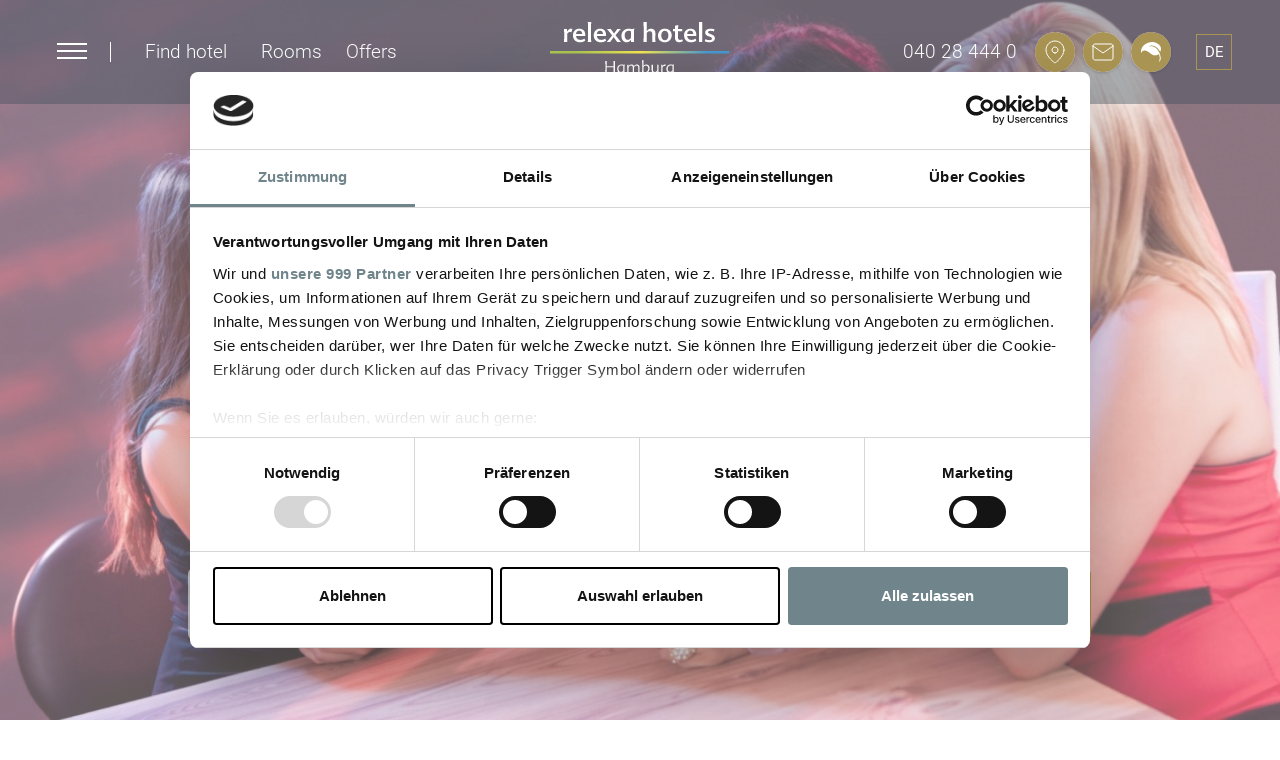

--- FILE ---
content_type: text/html; charset=UTF-8
request_url: https://www.relexa-hotel-hamburg.de/en/hamburg/top-ten-lists/the-top-ten-clubs-in-hamburg
body_size: 13237
content:
<!DOCTYPE html>
<html lang="en">
<head>


	<script>
	        var disableStr = 'ga-disable-';
	    if ( document.cookie.indexOf(disableStr + '=true') > - 1 ) {
	        window[disableStr] = true;
	    }

	    var disableStr = 'ga-disable-';
	    if ( document.cookie.indexOf(disableStr + '=true') > - 1 ) {
	        window[disableStr] = true;
	    }
	</script>


    <!-- Google Consent Mode -->
    <script data-cookieconsent="ignore">
        window.dataLayer = window.dataLayer || [];

        function gtag()
        {
            dataLayer.push(arguments)
        }

        gtag("consent", "default", {
            ad_storage: "denied",
            analytics_storage: "denied",
            functionality_storage: "denied",
            personalization_storage: "denied",
            security_storage: "granted",
            wait_for_update: 500
        });

        gtag("set", "ads_data_redaction", true);
    </script>
    <!-- End Google Consent Mode-->



    <!-- Google Tag Manager -->
    <script>(function (w, d, s, l, i) {
            w[l] = w[l] || [];
            w[l].push({
                'gtm.start':
                    new Date().getTime(), event: 'gtm.js'
            });
            var f = d.getElementsByTagName(s)[0],
                j = d.createElement(s), dl = l != 'dataLayer' ? '&l=' + l : '';
            j.async = true;
            j.src =
                'https://www.googletagmanager.com/gtm.js?id=' + i + dl;
            f.parentNode.insertBefore(j, f);
        })(window, document, 'script', 'dataLayer', 'GTM-KKXH8W5');

        window.dataLayer = window.dataLayer || [];

    </script>
    <!-- End Google Tag Manager -->
	
	   
    <script id="Cookiebot" data-framework="TCFv2.2" src="https://consent.cookiebot.com/uc.js" data-cbid="58af7b6c-4b20-411f-bae0-7d2090c74acd" data-blockingmode="auto" type="text/javascript"></script>


    <meta http-equiv="Content-Type" content="text/html; charset=utf-8" />        <meta property="og:image" content="https://www.relexa-hotel-hamburg.de/media/filter/xl/account/share/img/gruppe_frauen_feiern_abend_anstossen.jpg">
        <link rel="image_src" href="https://www.relexa-hotel-hamburg.de/media/filter/xl/account/share/img/gruppe_frauen_feiern_abend_anstossen.jpg" />
        
         
        <link rel="canonical" href="https://www.relexa-hotel-hamburg.de/en/hamburg/top-ten-lists/the-top-ten-clubs-in-hamburg" />
        
<title>The top 10 bars and clubs in Hamburg</title>

<meta name="description" content="Enjoy Hamburg’s nightlife with its diverse clubs and bars. Find the top ten list of the best clubs in Hamburg. Recommended by the relexa hotel Bellevue Team." />

    <meta name="keywords" content="celebrate the best 10 clubs in hamburg, club, dance, nightlife, entertainment, hotel, rooms, overnight, breakfast, bars, clubbing, dancing, party, disco, event" />
    

            <link rel="alternate" href="https://www.relexa-hotel-hamburg.de/hamburg/top-10-listen/die-besten-clubs" hreflang="de" />
            
    <meta http-equiv="X-UA-Compatible" content="IE=edge,chrome=1">
    <link rel="apple-touch-icon-precomposed" href="/favicon.png" />
    <meta name="viewport" content="width=device-width, initial-scale=1">
    <meta name="msapplication-config" content="none" />

        
    <link rel="stylesheet" href="/css/project/uikit/uikit.min.css" />
    <script src="/js/project/uikit/uikit.min.js"></script>
    <script src="/js/project/uikit/uikit-icons.min.js"></script>
    <!--[if lte IE 9]>
    <script>
        document.createElement('header');
        document.createElement('nav');
        document.createElement('article');
        document.createElement('aside');
        document.createElement('footer');
        document.createElement('main');
    </script>
    <link rel="stylesheet" type="text/css" href="/css/project/patches/iepatch.css"/>    <![endif]-->
    <link rel="stylesheet" type="text/css" href="/css/simple-x/fonts/sx-icon.css"/>    <link rel="stylesheet" type="text/css" href="/css/cache/en1752650172.css"/>
<script type="text/javascript" data-cookieconsent="ignore" src="/js/cache/en1752650172.js"></script>
        
    
    
 <!-- Facebook Pixel Code -->
 <script>
        // Facebook Pixel mit Datenschutz OPT OUT per Cookie (analog zu Analytics)
            var fp_disableStr = 'fb-pixel-is-disabled';
            function fpOptout(event)
                    {
                        if ( event ) {
                            event.preventDefault();
                        }
                        document.cookie = fp_disableStr + '=true; expires=Thu, 31 Dec 2099 23:59:59 UTC; path=/';
                        window[fp_disableStr] = true;
                        location.reload();
                    }
                    var fp_optOut = document.getElementById('fpOptout');
                    if ( fp_optOut ) {
                        fp_optOut.addEventListener('click', fpOptout);
                    }
</script>
<script type="text/plain" data-cookieconsent="marketing">
        if ( document.cookie.indexOf(fp_disableStr + '=true') > - 1 ) {
            window[fp_disableStr] = true;
        } else {
            !function(f,b,e,v,n,t,s)
            {if(f.fbq)return;n=f.fbq=function(){n.callMethod?
            n.callMethod.apply(n,arguments):n.queue.push(arguments)};
            if(!f._fbq)f._fbq=n;n.push=n;n.loaded=!0;n.version='2.0';
            n.queue=[];t=b.createElement(e);t.async=!0;
            t.src=v;s=b.getElementsByTagName(e)[0];
            s.parentNode.insertBefore(t,s)}(window, document,'script',
            'https://connect.facebook.net/en_US/fbevents.js');
            fbq('init', '526085898559841');
            fbq('track', 'PageView');
        }
</script>
<noscript>
<img height="1" width="1" style="display:none"
src="https://www.facebook.com/tr?id=526085898559841&ev=PageView&noscript=1"
/>
</noscript>
<!-- End Facebook Pixel Code -->


    
    
    

    


</head>
<body class="view-page">







<header>

        <div class="hotelselection-outer" >
        <a href="#" class="menu-button">
            <div id="burger" class="burger clearfix">
                <div class="line1"></div>
            </div>
        </a>
        <div class="header__pipe"></div>
        <div class="dropdown ">
    <a class="header-menu-item hotelselection" role="button" data-toggle="dropdown" data-target="#"
       href="#" class="dropdown-toggle">
        Find hotel    </a>

    <ul style="z-index:300000000" class="dropdown-menu" role="menu" aria-labelledby="dLabel">
                    <li><a class="dropdown-item" href="https://www.relexa-hotel-bad-steben.de"
                   target="_blank">relexa hotel Bad Steben</a></li>
                    <li><a class="dropdown-item" href="https://www.relexa-hotel-berlin.de"
                   target="_blank">relexa hotel Berlin</a></li>
                    <li><a class="dropdown-item" href="https://www.relexa-hotel-braunlage.de"
                   target="_blank">relexa hotel Harz-Wald Braunlage</a></li>
                    <li><a class="dropdown-item" href="https://www.relexa-hotel-frankfurt.de"
                   target="_blank">relexa hotel Frankfurt/Main</a></li>
                    <li><a class="dropdown-item" href="https://www.relexa-hotel-hamburg.de"
                   target="_blank">relexa hotel Bellevue Hamburg</a></li>
                    <li><a class="dropdown-item" href="https://www.relexa-hotel-muenchen.de"
                   target="_blank">relexa hotel München</a></li>
                    <li><a class="dropdown-item" href="https://www.relexa-hotel-stuttgart.de"
                   target="_blank">relexa Waldhotel Schatten Stuttgart</a></li>
                    <li><a class="dropdown-item" href="https://www.relexa-hotels.de"
                   target="_blank">relexa hotels Hauptseite</a></li>
            </ul>
</div>
<style>
.dropdown ul:after {
	content: '';
	position: absolute;
	display: block;
	width: 100%;
	top: -50px;
	height: 50px;
	color: rgba(0,0,0,0);
	z-index: 100;
}
.dropdown:hover ul {
	display:block;
}
@media (max-width: 767px) {
.dropdown:hover ul {
	display:block;
	position: static;
    left: 0;
    box-shadow: none;
    border: 1px solid #A99453;
    padding: 18px 8px;
    width: 100%;
    float: none;
}
}
</style>
<script> 
$( document ).ready(function() {
    
});

</script>
		        <a class="header-menu-item" role="button"
           href="/en/rooms-prices" class="dropdown-toggle">
            Rooms        </a>
        <a class="header-menu-item" role="button"
           href="/en/deals-and-packages" class="dropdown-toggle">
            Offers        </a>

    </div>


    <div class="header-logo">
        <div class="logo">
            <a  class="logo" href="https://www.relexa-hotel-hamburg.de/en">
                <img  class="img-responsive"
                     src="/img/css/logos/relexa-hotels-hamburg.svg"
                     alt="relexa hotel Bellevue Hamburg" />
            </a>
        </div>
    </div>
    <div class="header-logo--scrolling">
        <div class="logo">
            <a  class="logo" href="https://www.relexa-hotel-hamburg.de/en">
                <img  class="img-responsive"
                     src="/img/css/logos/relexa-hotels-scrolling.svg"
                     alt="relexa hotel Bellevue Hamburg" />
            </a>
        </div>
    </div>






    <div class="header-icons__outer">
        <a class="header__phone" title="+49 40 28 444 0" href="tel:+4940284440">
    040 28 444 0 </a>

<div class="header-iconbar">

<div class="header-icons">


		


		<a class="header-icons__map" href="/en/hotel/approach">
		</a>
		<a class="header-icons__mail" href="/en/hotel/contact-feedback">
		</a>
      <a class="header-icons__nachhaltigkeit" href="/nachhaltigkeit">
      </a>
      <span class="shop-card-small"></span>
<script id="shop-card-small-template" type="text/x-jsrender">
	{{if total_count > 0 }}
	
	
	
	
	<a href="/en/checkout" class="header-icons__cart">

		
	</a>
	{{/if}}
</script>	</div>
	<div id="hoteladdress">

	</div>
    <div class="lang-outer">
            <div class="language">
        <ul>
            <li><a href="https://www.relexa-hotel-hamburg.de/hamburg/top-10-listen/die-besten-clubs" rel="alternate" hreflang="de"><img class="language-icon" src="/simple-x/lib/sx/resources/img/flags/de.png" /><span class="language-name">de</span></a></li>        </ul>
    </div>
        </div>
    <div class="booking-menu--scrolled">
        <a href="https://reservations.travelclick.com/10849?adults=2&hotelid=10849&languageid=7&datein=11%2F11%2F2020&dateout=11%2F12%2F2020&children=0&rooms=1#/datesofstay" class="btn btn--booking-menu">Book now</a>
    </div>
</div>


    </div>
</header>
<div class="nav-outer">

        <nav class="menu-main-container">
            

<ul class="menu-main">
	<li class="has-visible-children first-child has-children menu-item-hotel"><a href="https://www.relexa-hotel-hamburg.de/en/hotel" title="relexa hotel Bellevue Hamburg – great to have you here.">Hotel</a>

	<ul>
		<li class="has-visible-children first-child has-children menu-item-approach"><a href="https://www.relexa-hotel-hamburg.de/en/hotel/approach" title="Your way to us in Hamburg">Location and Direction</a>

		<ul>
			<li class="first-child menu-item-arriving-by-car"><a href="https://www.relexa-hotel-hamburg.de/en/hotel/approach/arriving-by-car" title="Arriving by car">Car</a></li>
			<li class="menu-item-by-airplane"><a href="https://www.relexa-hotel-hamburg.de/en/hotel/approach/by-airplane" title="Arrival by airplane">Arrival by airplane</a></li>
			<li class="last-child menu-item-by-train"><a href="https://www.relexa-hotel-hamburg.de/en/hotel/approach/by-train" title="Arrival by train ">By train</a></li>
</ul>
</li>
		<li class="menu-item-contakt-feedback"><a href="https://www.relexa-hotel-hamburg.de/en/hotel/contakt-feedback" title="Contact &amp; Feedback">Contact & Feedback</a></li>
		<li class="has-visible-children has-children menu-item-pictures"><a href="https://www.relexa-hotel-hamburg.de/en/hotel/pictures" title="pictures &amp; impressions">Pictures</a>

		<ul>
			<li class="first-child menu-item-hotel"><a href="https://www.relexa-hotel-hamburg.de/en/hotel/pictures/hotel" title="Pictures of the relexa hotel Bellevue">Hotel</a></li>
			<li class="menu-item-comfort-double-room"><a href="https://www.relexa-hotel-hamburg.de/en/hotel/pictures/comfort-double-room" title="Comfort double rooms">Comfort double rooms</a></li>
			<li class="menu-item-premium-double-rooms"><a href="https://www.relexa-hotel-hamburg.de/en/hotel/pictures/premium-double-rooms" title="Premium double rooms">Premium double rooms</a></li>
			<li class="menu-item-suite"><a href="https://www.relexa-hotel-hamburg.de/en/hotel/pictures/suite" title="Suite ">Suite</a></li>
			<li class="last-child menu-item-impressions"><a href="https://www.relexa-hotel-hamburg.de/en/hotel/pictures/impressions" title="Impressions of Hamburg">Impressions</a></li>
</ul>
</li>
		<li class="has-visible-children has-children menu-item-service"><a href="https://www.relexa-hotel-hamburg.de/en/hotel/service" title="The guest at the centre - our service for your excellence ">Info & Service</a>

		<ul>
			<li class="first-child menu-item-special-business-service"><a href="https://www.relexa-hotel-hamburg.de/en/hotel/service/special-business-service" title="Business service at the relexa hotel Bellevue">Special business service</a></li>
			<li class="menu-item-ev-charging-station"><a href="https://www.relexa-hotel-hamburg.de/en/hotel/service/ev-charging-station" title="EV charging station at the relexa hotel Bellevue in Hamburg">EV charging station</a></li>
			<li class="has-children menu-item-jobs-in-hamburg"><a href="https://www.relexa-hotel-hamburg.de/en/hotel/service/jobs-in-hamburg" title="Job vacancies at the relexa hotel Bellevue">Jobs in Hamburg</a></li>
			<li class="menu-item-room-booking-free-of-charge"><a href="https://www.relexa-hotel-hamburg.de/en/hotel/service/room-booking-free-of-charge" title="Great news. Cancel your booking free of charge up to 6pm">Cancel your booking free of charge</a></li>
			<li class="has-children menu-item-hamburg-with-your-dog"><a href="https://www.relexa-hotel-hamburg.de/en/hotel/service/hamburg-with-your-dog" title="Discover Hamburg with your dog">Hamburg with your dog</a></li>
			<li class="menu-item-free-wlan-relexa-hamburg"><a href="https://www.relexa-hotel-hamburg.de/en/hotel/service/free-wlan-relexa-hamburg" title="Early booking secures free internet">Wireless internet at the relexa hotel Bellevue</a></li>
			<li class="last-child menu-item-hotel-gift-voucher"><a href="/en/hamburg/top-ten-lists/the-top-ten-clubs-in-hamburg" title="Our relexa gift voucher for you">Gift voucher from 5 € </a></li>
</ul>
</li>
		<li class="menu-item-hotel-reviews"><a href="https://www.relexa-hotel-hamburg.de/en/hotel/hotel-reviews" title="Hotel review">Hotel Reviews</a></li>
		<li class="last-child menu-item-at-a-glance"><a href="https://www.relexa-hotel-hamburg.de/en/hotel/at-a-glance" title="The relexa hotel Bellevue in Hamburg at a glance">At a glance</a></li>
</ul>
</li>
	<li class="has-visible-children has-children menu-item-rooms-prices"><a href="https://www.relexa-hotel-hamburg.de/en/rooms-prices" title="Our room categories">Rooms & Prices</a>

	<ul>
		<li class="first-child menu-item-hotel-hamburg-book-directly"><a href="https://www.relexa-hotel-hamburg.de/en/rooms-prices/hotel-hamburg-book-directly" title="Book direct and save money">Advantages for direct booking</a></li>
		<li class="menu-item-standard-single-room"><a href="https://www.relexa-hotel-hamburg.de/en/rooms-prices/standard-single-room" title="Standard single room">Standard single room</a></li>
		<li class="menu-item-comfort-rooms"><a href="https://www.relexa-hotel-hamburg.de/en/rooms-prices/comfort-rooms" title="Comfort room">Comfort room</a></li>
		<li class="menu-item-premium-double-room"><a href="https://www.relexa-hotel-hamburg.de/en/rooms-prices/premium-double-room" title="Premium room">Premium room</a></li>
		<li class="menu-item-suite"><a href="https://www.relexa-hotel-hamburg.de/en/rooms-prices/suite" title="Suite">Suite</a></li>
		<li class="menu-item-two-single-room-instead-of-double-rooms"><a href="https://www.relexa-hotel-hamburg.de/en/rooms-prices/two-single-room-instead-of-double-rooms" title="Two rooms for the price of a double">Two single for the price of a double</a></li>
		<li class="menu-item-booking-inquiry"><a href="https://www.relexa-hotel-hamburg.de/en/rooms-prices/booking-inquiry" title="Your booking inquiry">booking inquiry</a></li>
		<li class="menu-item-business-travel"><a href="https://www.relexa-hotel-hamburg.de/en/rooms-prices/business-travel" title="Business travel of excellence">Business travel</a></li>
		<li class="last-child menu-item-long-term-stay"><a href="https://www.relexa-hotel-hamburg.de/en/rooms-prices/long-term-stay" title="Stay as long as you like">Stay as long as you like </a></li>
</ul>
</li>
	<li class="has-visible-children has-children menu-item-deals-and-packages"><a href="https://www.relexa-hotel-hamburg.de/en/deals-and-packages" title="Great offers for a short break to Hamburg">Offers</a>

	<ul>
		<li class="has-visible-children first-child has-children menu-item-short-breaks-holiday"><a href="https://www.relexa-hotel-hamburg.de/en/deals-and-packages/short-breaks-holiday" title="3 - 5 Days Short Breaks">3 - 5 Days Short Breaks</a>

		<ul>
			<li class="first-child menu-item-3-days-city-break"><a href="https://www.relexa-hotel-hamburg.de/en/deals-and-packages/short-breaks-holiday/3-days-city-break" title="3 wintry Alster days from a crisp € 99.00">3 wintry Alster days</a></li>
			<li class="menu-item-3-day-city-trip-hamburg"><a href="https://www.relexa-hotel-hamburg.de/en/deals-and-packages/short-breaks-holiday/3-day-city-trip-hamburg" title="3 days - Hanseatic short break">3 days - Hanseatic short break</a></li>
			<li class="menu-item-pet-are-welcome"><a href="https://www.relexa-hotel-hamburg.de/en/deals-and-packages/short-breaks-holiday/pet-are-welcome" title="Discover Hamburg with your four-legged friend">3 day break -dogs are welcome too</a></li>
			<li class="menu-item-hamburg-all-inclusive"><a href="https://www.relexa-hotel-hamburg.de/en/deals-and-packages/short-breaks-holiday/hamburg-all-inclusive" title="Hamburg - all inclusive">3 Days - Hamburg - all inclusive</a></li>
			<li class="menu-item-4-days-over-the-roof-tops"><a href="https://www.relexa-hotel-hamburg.de/en/deals-and-packages/short-breaks-holiday/4-days-over-the-roof-tops" title="4 days in Hamburg with fantastic views.">4 Days - Above the roof tops</a></li>
			<li class="menu-item-5-days-over-the-roof-tops"><a href="https://www.relexa-hotel-hamburg.de/en/deals-and-packages/short-breaks-holiday/5-days-over-the-roof-tops" title="5 days in Hamburg with a fantastic view">5 Days - above the roof tops</a></li>
			<li class="has-children menu-item-3-days-hamburg-for-family"><a href="https://www.relexa-hotel-hamburg.de/en/deals-and-packages/short-breaks-holiday/3-days-hamburg-for-family" title="Hamburg for the family ">3 Days - Hamburg for the family</a></li>
			<li class="menu-item-4-days-hamburg-for-family"><a href="https://www.relexa-hotel-hamburg.de/en/deals-and-packages/short-breaks-holiday/4-days-hamburg-for-family" title="Hamburg for the family ">4 Days - Hamburg for the family</a></li>
			<li class="last-child menu-item-hamburg-family-5-days"><a href="https://www.relexa-hotel-hamburg.de/en/deals-and-packages/short-breaks-holiday/hamburg-family-5-days" title="Hamburg for the family ">5 Days - Hamburg for the family</a></li>
</ul>
</li>
		<li class="has-visible-children has-children menu-item-top-offers"><a href="https://www.relexa-hotel-hamburg.de/en/deals-and-packages/top-offers" title="Current offers to best prices">Sunday Special Offers</a>

		<ul>
			<li class="first-child menu-item-pet-welcome-sunday-cheaper"><a href="https://www.relexa-hotel-hamburg.de/en/deals-and-packages/top-offers/pet-welcome-sunday-cheaper" title="Discover Hamburg with your four-legged friend">3 Days - Sunday with Dogs</a></li>
			<li class="menu-item-sunday-all-inclusive"><a href="https://www.relexa-hotel-hamburg.de/en/deals-and-packages/top-offers/sunday-all-inclusive" title="Sunday Hamburg - all inclusive">3 Days - Sunday all inclusive</a></li>
			<li class="menu-item-4-days-over-the-roof-top"><a href="https://www.relexa-hotel-hamburg.de/en/deals-and-packages/top-offers/4-days-over-the-roof-top" title="4 Days Hamburg with fantastic views.">4 Days - Sunday above the roof tops</a></li>
			<li class="menu-item-5-days-over-the-roof-top"><a href="https://www.relexa-hotel-hamburg.de/en/deals-and-packages/top-offers/5-days-over-the-roof-top" title="5 days with fantastic views.">5 Days - Sunday above the roof tops</a></li>
			<li class="menu-item-3-days-hamburg-for-family-sunday-offer"><a href="https://www.relexa-hotel-hamburg.de/en/deals-and-packages/top-offers/3-days-hamburg-for-family-sunday-offer" title="Hamburg for the family ">3 Days - Sunday for the family</a></li>
			<li class="menu-item-4-days-hamburg-for-family"><a href="https://www.relexa-hotel-hamburg.de/en/deals-and-packages/top-offers/4-days-hamburg-for-family" title="Sunday for the family">4 Days - Sunday for the family</a></li>
			<li class="last-child menu-item-5-days-for-family-trip"><a href="https://www.relexa-hotel-hamburg.de/en/deals-and-packages/top-offers/5-days-for-family-trip" title="Sunday for the family ">5 Days - Sunday for the family</a></li>
</ul>
</li>
		<li class="has-visible-children has-children menu-item-romantic-hotel-specials-hamburg"><a href="https://www.relexa-hotel-hamburg.de/en/deals-and-packages/romantic-hotel-specials-hamburg">Romantic Specials</a>

		<ul>
			<li class="first-child menu-item-honeymoonspecial-in-hamburg"><a href="https://www.relexa-hotel-hamburg.de/en/deals-and-packages/romantic-hotel-specials-hamburg/honeymoonspecial-in-hamburg" title="Honeymoon special in Hamburg">2 Days - Honeymoon special</a></li>
			<li class="last-child has-children menu-item-bed-of-roses-in-hamburg"><a href="https://www.relexa-hotel-hamburg.de/en/deals-and-packages/romantic-hotel-specials-hamburg/bed-of-roses-in-hamburg" title="Hamburg for lovers and romantics">3 Days - On a bed of roses</a></li>
</ul>
</li>
		<li class="has-visible-children has-children menu-item-bank-holidays"><a href="https://www.relexa-hotel-hamburg.de/en/deals-and-packages/bank-holidays" title="Bank holidays in Hamburg">Bank Holidays</a>

		<ul>
			<li class="first-child menu-item-3-days-christmas-offer"><a href="https://www.relexa-hotel-hamburg.de/en/deals-and-packages/bank-holidays/3-days-christmas-offer" title="Christmas special in Hamburg 2023">3 Days - Christmas special 2023</a></li>
			<li class="menu-item-eastern-in-hamburg"><a href="https://www.relexa-hotel-hamburg.de/en/deals-and-packages/bank-holidays/eastern-in-hamburg" title="Easter break in Hamburg 2025">4 days Easter break in Hamburg</a></li>
			<li class="last-child menu-item-pentecost-bank-holiday"><a href="https://www.relexa-hotel-hamburg.de/en/deals-and-packages/bank-holidays/pentecost-bank-holiday" title="Pentecost - holiday break in Hamburg">4 days holiday break during Pentecost 2023</a></li>
</ul>
</li>
		<li class="last-child menu-item-cruiseliner-specials"><a href="https://www.relexa-hotel-hamburg.de/en/deals-and-packages/cruiseliner-specials" title="Cruiseliner specials">Cruiseliner specials</a></li>
</ul>
</li>
	<li class="has-visible-children has-children menu-item-dining-events"><a href="https://www.relexa-hotel-hamburg.de/en/dining-events" title="Dining &amp; Celebrations">Dining & Celebrations</a>

	<ul>
		<li class="has-visible-children first-child last-child has-children menu-item-restaurant-alster-charme"><a href="https://www.relexa-hotel-hamburg.de/en/dining-events/restaurant-alster-charme" title="Restaurant &quot;Alster Charme&quot; - a place with lakeview">Restaurant "Alster Charme"</a>

		<ul>
			<li class="first-child last-child menu-item-breakfast"><a href="https://www.relexa-hotel-hamburg.de/en/dining-events/restaurant-alster-charme/breakfast" title="Breakfast with a view of the Alster">Breakfast</a></li>
</ul>
</li>
</ul>
</li>
	<li class="has-visible-children has-children menu-item-business-meeting"><a href="https://www.relexa-hotel-hamburg.de/en/business-meeting" title="Meeting &amp; Events">Meeting & Events</a>

	<ul>
		<li class="first-child menu-item-st-georg"><a href="https://www.relexa-hotel-hamburg.de/en/business-meeting/st-georg" title="Our meeting and event room St. Georg">Meeting & Event Room St. Georg</a></li>
		<li class="menu-item-meeting-and-events-inquiry"><a href="https://www.relexa-hotel-hamburg.de/en/business-meeting/meeting-and-events-inquiry" title="Your meeting and events inquiry">Meeting and Events Inquiry</a></li>
		<li class="menu-item-meeting-and-events-equipment"><a href="https://www.relexa-hotel-hamburg.de/en/business-meeting/meeting-and-events-equipment" title="Professional meeting and events equipment ">Meeting and Events Equipment</a></li>
		<li class="last-child menu-item-corporate-events"><a href="https://www.relexa-hotel-hamburg.de/en/business-meeting/corporate-events" title="Corporate events &amp; ncentives at the relexa hotel Bellevue in Hamburg">Corporate events & incentives</a></li>
</ul>
</li>
	<li class="has-visible-children last-child has-children inpath menu-item-hamburg"><a href="https://www.relexa-hotel-hamburg.de/en/hamburg" title="Hamburg - the gateway to the world">Hamburg</a>

	<ul>
		<li class="has-visible-children first-child has-children inpath menu-item-top-ten-lists"><a href="https://www.relexa-hotel-hamburg.de/en/hamburg/top-ten-lists" title="Our top tips for our guests ">Hamburg’s top ten tourist attraction lists</a>

		<ul>
			<li class="first-child menu-item-top-ten-list-best-photo-spots-in-hamburg"><a href="https://www.relexa-hotel-hamburg.de/en/hamburg/top-ten-lists/top-ten-list-best-photo-spots-in-hamburg" title="The Top 10 Photo Spots in Hamburg">The Top 10 Photo Spots</a></li>
			<li class="menu-item-top-ten-parks-in-hambur"><a href="https://www.relexa-hotel-hamburg.de/en/hamburg/top-ten-lists/top-ten-parks-in-hambur" title="The Top 10 most beautiful Parks in Hamburg">The Top 10 most beautiful Parks</a></li>
			<li class="inpath menu-item-the-top-ten-clubs-in-hamburg current"><a href="https://www.relexa-hotel-hamburg.de/en/hamburg/top-ten-lists/the-top-ten-clubs-in-hamburg" title="The Top 10 Bars and Clubs in Hamburg">The Top 10 Clubs</a></li>
			<li class="last-child menu-item-top-ten-list-of-destinations-in-hamburg"><a href="https://www.relexa-hotel-hamburg.de/en/hamburg/top-ten-lists/top-ten-list-of-destinations-in-hamburg" title="The Top 10 Destinations in Hamburg for Families">The Top 10 Destinations</a></li>
</ul>
</li>
		<li class="has-visible-children has-children menu-item-sightseeing"><a href="https://www.relexa-hotel-hamburg.de/en/hamburg/sightseeing" title="Sightseeing in Hamburg">Sightseeing</a>

		<ul>
			<li class="first-child has-children menu-item-miniatur-wunderland"><a href="https://www.relexa-hotel-hamburg.de/en/hamburg/sightseeing/miniatur-wunderland" title="Miniature Wonderland Hamburg">Miniature Wonderland </a></li>
			<li class="menu-item-miniatur-wunderland"><a href="https://www.relexa-hotel-hamburg.de/en/hamburg/sightseeing/miniatur-wunderland--1" title="Hamburg Dungeon">Hamburg Dungeon</a></li>
			<li class="last-child menu-item-hamburg-fish-market"><a href="https://www.relexa-hotel-hamburg.de/en/hamburg/sightseeing/hamburg-fish-market" title="Hamburg fish market">Hamburg fish market</a></li>
</ul>
</li>
		<li class="has-visible-children has-children menu-item-fairs-and-exhibitions"><a href="https://www.relexa-hotel-hamburg.de/en/hamburg/fairs-and-exhibitions" title="Trade fairs &amp; exhibitions in Hamburg">Trade fairs & exhibitions</a>

		<ul>
			<li class="first-child last-child has-children menu-item-minerals-hamburg"><a href="https://www.relexa-hotel-hamburg.de/en/hamburg/fairs-and-exhibitions/minerals-hamburg" title="Minerals trade fair Hamburg - 12th - 14th December 2025">Minerals Hamburg 2025</a></li>
</ul>
</li>
		<li class="menu-item-musicals-in-hamburg"><a href="https://www.relexa-hotel-hamburg.de/en/hamburg/musicals-in-hamburg" title="Musicals in the most beautiful city in the world">Musicals in Hamburg</a></li>
		<li class="last-child menu-item-calendar-of-events"><a href="https://www.relexa-hotel-hamburg.de/en/hamburg/calendar-of-events" title="Calendar of events in hamburg">Calendar of events</a></li>
</ul>
</li>
</ul>
			
								
				        </nav>
    <div class="dropdown ">
    <a class="header-menu-item hotelselection" role="button" data-toggle="dropdown" data-target="#"
       href="#" class="dropdown-toggle">
        Find hotel    </a>

    <ul style="z-index:300000000" class="dropdown-menu" role="menu" aria-labelledby="dLabel">
                    <li><a class="dropdown-item" href="https://www.relexa-hotel-bad-steben.de"
                   target="_blank">relexa hotel Bad Steben</a></li>
                    <li><a class="dropdown-item" href="https://www.relexa-hotel-berlin.de"
                   target="_blank">relexa hotel Berlin</a></li>
                    <li><a class="dropdown-item" href="https://www.relexa-hotel-braunlage.de"
                   target="_blank">relexa hotel Harz-Wald Braunlage</a></li>
                    <li><a class="dropdown-item" href="https://www.relexa-hotel-frankfurt.de"
                   target="_blank">relexa hotel Frankfurt/Main</a></li>
                    <li><a class="dropdown-item" href="https://www.relexa-hotel-hamburg.de"
                   target="_blank">relexa hotel Bellevue Hamburg</a></li>
                    <li><a class="dropdown-item" href="https://www.relexa-hotel-muenchen.de"
                   target="_blank">relexa hotel München</a></li>
                    <li><a class="dropdown-item" href="https://www.relexa-hotel-stuttgart.de"
                   target="_blank">relexa Waldhotel Schatten Stuttgart</a></li>
                    <li><a class="dropdown-item" href="https://www.relexa-hotels.de"
                   target="_blank">relexa hotels Hauptseite</a></li>
            </ul>
</div>
<style>
.dropdown ul:after {
	content: '';
	position: absolute;
	display: block;
	width: 100%;
	top: -50px;
	height: 50px;
	color: rgba(0,0,0,0);
	z-index: 100;
}
.dropdown:hover ul {
	display:block;
}
@media (max-width: 767px) {
.dropdown:hover ul {
	display:block;
	position: static;
    left: 0;
    box-shadow: none;
    border: 1px solid #A99453;
    padding: 18px 8px;
    width: 100%;
    float: none;
}
}
</style>
<script> 
$( document ).ready(function() {
    
});

</script>
    <div class="footer__social footer__social--header">
        <ul>
            <li class="social social--fb">
                <a href="https://www.facebook.com/relexa.hotel.Bellevue"></a>
            </li>
            <li class="social social--yt">
                <a href="https://www.youtube.com/relexahotels"></a>
            </li>
            <li class="social social--in">
                <a href="https://www.instagram.com/relexahotels/"></a>
            </li>
        </ul>
    </div>

</div>
<main>
    <div class=" header-img-booking keyvisual-big
">
        <div class="royalSlider rsDefault rsClient titleimages clearfix ">
        
                        <div class="rsContent">
			<div class="titelimage img-title-outer lazyload"         data-bg-default="https://www.relexa-hotel-hamburg.de/media/filter/title2/account/share/img/gruppe_frauen_feiern_abend_anstossen.jpg?w={width}" data-bg-landscape="https://www.relexa-hotel-hamburg.de/media/filter/title2/account/share/img/gruppe_frauen_feiern_abend_anstossen.jpg?w={width}" data-bg-portrait="https://www.relexa-hotel-hamburg.de/media/filter/title2/account/share/img/gruppe_frauen_feiern_abend_anstossen.jpg?w={width}"     ></div>
                            <div class="bContainer">
                                <div class="flexer">
                                                                </div>
                            </div>
                        </div>
                        </div>

        
    <a name="tabs-booking-convention" data-not-on="xs,sm"></a>
<div class="tabs-booking-convention__outer">
    <div class="tabs-booking-convention ">
            <div class="booking-convention-booking-tab booking-tab-activ">
        <div class="hotel-booking-container booking-container">
            <div style="display:none" class="row hidden-xs">
    <div class="col-xs-12 col-sm-12 ">
        <div class="form-group">
            <select class="form-control portalhotelselection">
                                        <option  value="10836">relexa hotel Bad Salzdetfurth</option>
                                                <option  value="10835">relexa hotel Bad Steben</option>
                                                <option  value="10834">relexa hotel Berlin</option>
                                                <option  value="10837">relexa hotel Braunlage</option>
                                                <option  value="10766">relexa hotel Frankfurt</option>
                                                <option selected="selected" value="10849">relexa hotel Hamburg</option>
                                                <option  value="96371">relexa hotel München</option>
                                                <option  value="10850">relexa hotel Stuttgart</option>
                                    </select>
        </div>
    </div>
</div>
<script type="text/javascript">
    var hotels = {
                '10836': { 'element': 'ihotelier', 'hotelid': '10836' } ,                '10835': { 'element': 'ihotelier', 'hotelid': '10835' } ,                '10834': { 'element': 'ihotelier', 'hotelid': '10834' } ,                '10837': { 'element': 'ihotelier', 'hotelid': '10837' } ,                '10766': { 'element': 'ihotelier', 'hotelid': '10766' } ,                '10849': { 'element': 'ihotelier', 'hotelid': '10849' } ,                '96371': { 'element': 'ihotelier', 'hotelid': '96371' } ,                '10850': { 'element': 'ihotelier', 'hotelid': '10850' } ,            };
    $(function () {
        $(".portalhotelselection").change(function (value) {
            $('.bookingelement').hide();
            var hotelid = $(this).val();
            $('.' + hotels[hotelid].element).show()
            if ( hotels[hotelid].element == 'ihotelier' ) {
                $('.hotelid').val(hotelid);
            } else {
                $('.id').val(hotelid);
            }
        });

        $(".portalhotelselection").trigger('change');
    });
</script>
	
<div id="bookingformcbooking" class="bookingelement cbooking">
    <form action="" autocomplete="off" target="_blank">


        <div class="booking__outer">

            <div style="display:none" class="row hidden-xs">
    <div class="col-xs-12 col-sm-12 ">
        <div class="form-group">
            <select class="form-control portalhotelselection">
                                        <option  value="10836">relexa hotel Bad Salzdetfurth</option>
                                                <option  value="10835">relexa hotel Bad Steben</option>
                                                <option  value="10834">relexa hotel Berlin</option>
                                                <option  value="10837">relexa hotel Braunlage</option>
                                                <option  value="10766">relexa hotel Frankfurt</option>
                                                <option selected="selected" value="10849">relexa hotel Hamburg</option>
                                                <option  value="96371">relexa hotel München</option>
                                                <option  value="10850">relexa hotel Stuttgart</option>
                                    </select>
        </div>
    </div>
</div>
<script type="text/javascript">
    var hotels = {
                '10836': { 'element': 'ihotelier', 'hotelid': '10836' } ,                '10835': { 'element': 'ihotelier', 'hotelid': '10835' } ,                '10834': { 'element': 'ihotelier', 'hotelid': '10834' } ,                '10837': { 'element': 'ihotelier', 'hotelid': '10837' } ,                '10766': { 'element': 'ihotelier', 'hotelid': '10766' } ,                '10849': { 'element': 'ihotelier', 'hotelid': '10849' } ,                '96371': { 'element': 'ihotelier', 'hotelid': '96371' } ,                '10850': { 'element': 'ihotelier', 'hotelid': '10850' } ,            };
    $(function () {
        $(".portalhotelselection").change(function (value) {
            $('.bookingelement').hide();
            var hotelid = $(this).val();
            $('.' + hotels[hotelid].element).show()
            if ( hotels[hotelid].element == 'ihotelier' ) {
                $('.hotelid').val(hotelid);
            } else {
                $('.id').val(hotelid);
            }
        });

        $(".portalhotelselection").trigger('change');
    });
</script>
	

            <div class="booking__item">
                <div class="form-group  ">

                    <input type="text" class="form-control arrivalDisplay" autocomplete="off"
                           placeholder="" readonly="readonly">
                </div>
            </div>

            <div class="booking__item">
                <div class="form-group">

                    <input type="text" class="form-control departureDisplay" autocomplete="off"
                           placeholder="" readonly="readonly">
                </div>
            </div>


            <div class="booking__item booking__item--adults">
                <div class="form-group">

                    <select class="form-control adults" name="adults">
                                                    <option  value="1">1  Gast</option>
                                                    <option selected="selected" value="2">2  Gäste</option>
                                                    <option  value="3">3  Gäste</option>
                                                    <option  value="4">4  Gäste</option>
                                                    <option  value="5">5  Gäste</option>
                                                    <option  value="6">6  Gäste</option>
                                                    <option  value="7">7  Gäste</option>
                                                    <option  value="8">8  Gäste</option>
                                                    <option  value="9">9  Gäste</option>
                                            </select>
                </div>
            </div>


            <input type="hidden" class="id" name="id" value="relexabellevue" />
            <input type="hidden" class="module" name="module" value="public" />
            <input type="hidden" class="ratetype" name="ratetype" value="bestprice" />
            <input type="hidden" class="lang" name="lang" value="en" />
            <input type="hidden" class="arrival" name="arrival" value="" />
            <input type="hidden" class="departure" name="departure" value="" />
            <input type="hidden" class="children" name="children" value="0" />
	    <input type="hidden" class="rooms" name="rooms" value="1" />


            <div class="booking__item">
                <button type="button" class="btn btn-dark-color booking-submit-btn">
                    Check availability                </button>
            </div>
        </div>

    </form>

    <script type="text/javascript">

        /* An- und Abreisedatum festlegen  */

        var defaultArrivalDate = moment().add(1, 'days');
        var defaultDepartureDate = moment().add(2, 'days');

        if ( isMobile() ) {
            defaultArrivalDate = moment();
            defaultDepartureDate = moment().add(1, 'days');
        }

        $(function () {

            $("#bookingformcbooking .arrivalDisplay").parent().datetimepicker({
                language: 'en',
                pickTime: false,
                defaultDate: defaultArrivalDate,
                minDate: moment()
            });

            $("#bookingformcbooking .arrivalDisplay").parent().on("dp.change", function (e) {
                var departure = $('#bookingformcbooking .departureDisplay').parent().data("DateTimePicker").getDate();
                $('#bookingformcbooking .departureDisplay').parent().data("DateTimePicker").setMinDate(e.date.add(1, 'days'));
                if ( ! departure.isAfter(e.date) ) {
                    $('#bookingformcbooking .departureDisplay').parent().data("DateTimePicker").setDate(e.date);
                }

            });

            $("#bookingformcbooking .arrivalDisplay").parent().on("dp.error", function (e) {
                $("#bookingformcbooking .arrivalDisplay").val("");
                $('#bookingformcbooking .departureDisplay').parent().data("DateTimePicker").setMinDate();
            });

        });

        $(function () {
            $("#bookingformcbooking .departureDisplay").parent().datetimepicker({
                language: 'en',
                pickTime: false,
                defaultDate: defaultDepartureDate,
                minDate: moment().add(1, 'days')
            });

            $("#bookingformcbooking .departureDisplay").parent().on("dp.error", function (e) {
                $("#bookingformcbooking .departureDisplay").val("");
            });
        });


        $("#bookingformcbooking .booking-submit-btn").on("click", function (e) {
            e.preventDefault();

            var arrivalDisplay = $('#bookingformcbooking .arrivalDisplay').parent().data("DateTimePicker").getDate();
            if ( arrivalDisplay.isValid() ) {
                $('#bookingformcbooking .arrivalDisplay').parent().removeClass('has-error error');
                $('#bookingformcbooking .arrival').val(moment(arrivalDisplay).format('DD.MM.YYYY'));
            } else {
                $('#bookingformcbooking .arrivalDisplay').parent().addClass('has-error error');
                alert('Achtung! Es sind Fehler aufgetreten. Bitte überprüfen Sie Ihre Eingabe');
                return false;
            }

            var departureDisplay = $('#bookingformcbooking .departureDisplay').parent().data("DateTimePicker").getDate();
            if ( departureDisplay.isValid() ) {
                $('#bookingformcbooking .departureDisplay').parent().removeClass('has-error error');
                $('#bookingformcbooking .departure').val(moment(departureDisplay).format('DD.MM.YYYY'));
            } else {
                $('#bookingformcbooking .departureDisplay').parent().addClass('has-error error');
                alert('Achtung! Es sind Fehler aufgetreten. Bitte überprüfen Sie Ihre Eingabe');
                return false;
            }

            var adults = $('#bookingformcbooking .adults').val() / 2;

            $('#bookingformcbooking .rooms').val(Math.round(adults));

            var baseUrl = 'https://www.cbooking.de/v4/booking.aspx';
	    
	    if (typeof ga === 'function') {

            ga('send', {
                'hitType': 'event',
                'eventCategory': 'Online buchen',
                'eventAction': 'Buchungsmaschine geöffnet',
                'eventLabel': 'submit'
            });
	    
	    }

            $('#bookingformcbooking form').attr('action', baseUrl).submit();
        });
    </script>


</div>


<div id="bookingformihotelier" class="bookingelement ihotelier">
    <form action="https://bookings.ihotelier.com/bookings.jsp" autocomplete="off" target="_blank">


        <div class="booking__outer">

            <div style="display:none" class="row hidden-xs">
    <div class="col-xs-12 col-sm-12 ">
        <div class="form-group">
            <select class="form-control portalhotelselection">
                                        <option  value="10836">relexa hotel Bad Salzdetfurth</option>
                                                <option  value="10835">relexa hotel Bad Steben</option>
                                                <option  value="10834">relexa hotel Berlin</option>
                                                <option  value="10837">relexa hotel Braunlage</option>
                                                <option  value="10766">relexa hotel Frankfurt</option>
                                                <option selected="selected" value="10849">relexa hotel Hamburg</option>
                                                <option  value="96371">relexa hotel München</option>
                                                <option  value="10850">relexa hotel Stuttgart</option>
                                    </select>
        </div>
    </div>
</div>
<script type="text/javascript">
    var hotels = {
                '10836': { 'element': 'ihotelier', 'hotelid': '10836' } ,                '10835': { 'element': 'ihotelier', 'hotelid': '10835' } ,                '10834': { 'element': 'ihotelier', 'hotelid': '10834' } ,                '10837': { 'element': 'ihotelier', 'hotelid': '10837' } ,                '10766': { 'element': 'ihotelier', 'hotelid': '10766' } ,                '10849': { 'element': 'ihotelier', 'hotelid': '10849' } ,                '96371': { 'element': 'ihotelier', 'hotelid': '96371' } ,                '10850': { 'element': 'ihotelier', 'hotelid': '10850' } ,            };
    $(function () {
        $(".portalhotelselection").change(function (value) {
            $('.bookingelement').hide();
            var hotelid = $(this).val();
            $('.' + hotels[hotelid].element).show()
            if ( hotels[hotelid].element == 'ihotelier' ) {
                $('.hotelid').val(hotelid);
            } else {
                $('.id').val(hotelid);
            }
        });

        $(".portalhotelselection").trigger('change');
    });
</script>
	

            <div class="booking__item">
                <div class="form-group  ">

                    <input type="text" class="form-control arrivalDisplay" autocomplete="off"
                           placeholder="" readonly="readonly">
                </div>
            </div>

            <div class="booking__item">
                <div class="form-group">

                    <input type="text" class="form-control departureDisplay" autocomplete="off"
                           placeholder="" readonly="readonly">
                </div>
            </div>


            <div class="booking__item booking__item--adults">
                <div class="form-group">


                    
                    <select class="form-control adults" name="adults">
                                                    <option  value="1">1 Gast</option>
                                                    <option selected="selected" value="2">2 Gäste</option>
                                                    <option  value="3">3 Gäste</option>
                                                    <option  value="4">4 Gäste</option>
                                                    <option  value="5">5 Gäste</option>
                                                    <option  value="6">6 Gäste</option>
                                                    <option  value="7">7 Gäste</option>
                                                    <option  value="8">8 Gäste</option>
                                                    <option  value="9">9 Gäste</option>
                                            </select>
                </div>
            </div>


            
            <input type="hidden" class="hotelid" name="hotelid" value="10849" />
            <input type="hidden" class="languageid" name="languageid" value="1" />
            <input type="hidden" class="datein" name="datein" value="" />
            <input type="hidden" class="dateout" name="dateout" value=" /">
            <input type="hidden" class="children" name="children" value="0" />
            <input type="hidden" class="rooms" name="rooms" value="" />

            <div class="booking__item">
                <button type="button" class="btn btn-dark-color booking-submit-btn">
                    Zimmer buchen                </button>
            </div>
        </div>

    </form>

    <script type="text/javascript">

        /* An- und Abreisedatum festlegen */

        var defaultArrivalDate = moment().add(1, 'days');
        var defaultDepartureDate = moment().add(2, 'days');

        if ( isMobile() ) {
            defaultArrivalDate = moment();
            defaultDepartureDate = moment().add(1, 'days');
        }

        $(function () {
            $("#bookingformihotelier .arrivalDisplay").parent().datetimepicker({
                language: 'en',
                pickTime: false,
                defaultDate: defaultArrivalDate,
                minDate: moment()
            });

            $("#bookingformihotelier .arrivalDisplay").parent().on("dp.change", function (e) {
                var departure = $('#bookingformihotelier .departureDisplay').parent().data("DateTimePicker").getDate();
                $('#bookingformihotelier .departureDisplay').parent().data("DateTimePicker").setMinDate(e.date.add(1, 'days'));
                if ( ! departure.isAfter(e.date) ) {
                    $('#bookingformihotelier .departureDisplay').parent().data("DateTimePicker").setDate(e.date);
                }
            });

            $("#bookingformihotelier .arrivalDisplay").parent().on("dp.error", function (e) {
                $("#bookingformihotelier .arrivalDisplay").val("");
                $('#bookingformihotelier .departureDisplay').parent().data("DateTimePicker").setMinDate();
            });
        });

        $(function () {
            $("#bookingformihotelier .departureDisplay").parent().datetimepicker({
                language: 'en',
                pickTime: false,
                defaultDate: defaultDepartureDate,
                minDate: moment().add(1, 'days')
            });

            $("#bookingformihotelier .departureDisplay").parent().on("dp.error", function (e) {
                $("#bookingformihotelier .departureDisplay").val("");
            });
        });


        $("#bookingformihotelier .booking-submit-btn").on("click", function (e) {
            e.preventDefault();

            var arrivalDisplay = $('#bookingformihotelier .arrivalDisplay').parent().data("DateTimePicker").getDate();
            if ( arrivalDisplay.isValid() ) {
                $('#bookingformihotelier .arrivalDisplay').parent().removeClass('has-error error');
                $('#bookingformihotelier .datein').val(moment(arrivalDisplay).format('MM/DD/YYYY'));
            } else {
                $('#bookingformihotelier .arrivalDisplay').parent().addClass('has-error error');
                alert('Achtung! Es sind Fehler aufgetreten. Bitte überprüfen Sie Ihre Eingabe');
                return false;
            }

            var departureDisplay = $('#bookingformihotelier .departureDisplay').parent().data("DateTimePicker").getDate();
            if ( departureDisplay.isValid() ) {
                $('#bookingformihotelier .departureDisplay').parent().removeClass('has-error error');
                $('#bookingformihotelier .dateout').val(moment(departureDisplay).format('MM/DD/YYYY'));
            } else {
                $('#bookingformihotelier .departureDisplay').parent().addClass('has-error error');
                alert('Achtung! Es sind Fehler aufgetreten. Bitte überprüfen Sie Ihre Eingabe');
                return false;
            }

            var adults = $('#bookingformihotelier .adults').val() / 2;

            $('#bookingformihotelier .rooms').val(Math.round(adults));

            var baseUrl = 'https://bookings.ihotelier.com/bookings.jsp';
	    
	     if (typeof ga === 'function') {
            ga('send', {
                'hitType': 'event',          // Required.
                'eventCategory': 'Online buchen',   // Required.
                'eventAction': 'Buchungsmaschine geöffnet',      // Required.
                'eventLabel': 'submit'
            });
	    }
	    
                        window.dataLayer = window.dataLayer || [];
            window.dataLayer.push({
            'event': 'SxEventGa4Bridge',
            'SxEventGa4Bridge-event_name': 'open_bookingengine',
            'SxEventGa4Bridge-event_params': {}
        });
            window.dataLayer.push({"event":"open_bookingengine"});
	    if ($('.hotelid').val() == ''){
	    	alert('Bitte wählen Sie Ihr Hotel aus!');
	    	 return false;
	    }
		
		$('#bookingformihotelier form').attr('action', baseUrl).submit();

            
        });
    </script>
</div>
        </div>
    </div>
    </div>
</div>
<div class="fb-button-mobile">
        <a class="fb-button-mobile__btn" target="_blank" href="https://bookings.ihotelier.com/bookings.jsp?languageid=1&hotelid=10849">Online buchen</a>
</div>
</div>
    <div class="container main__content">
        <div class="row">
            <div class="col-sm-10 col-sm-offset-1 ">
                <article>
                    <h1 class=""> The Top 10 Bars and Clubs in Hamburg  </h1>
<hr class="hr-line" />
                    
<div class="fcontent">



    
    <div class="content clearfix"><h4>Between punk and electro: The Golden Poodle Club (leider geschlossen)</h4>

<p>One of Hamburg's well known legends is the Golden Poodle Club at St. Pauli Fischmarkt. Established in the early 90-ies with the punk band "The Golden Lemons", still today the owner inspires with classic underground atmosphere and live music in the fields of electro and rock.</p>

<h4>Party in the recording studio: Hafenklang</h4>

<p>Fabulous events hosted by top DJs and live bands at the <a href="http://www.hafenklang.org/der-laden.html" target="_blank">Hafenklang</a> studio. This old studio at the fish market was transformed during the 90-ies into a club and still today plays groovy beats. Enjoy during midweek various rock and pop concerts.</p>

<h4>Institution on the Reeperbahn: Rosi's Bar</h4>

<p>Rosi's Bar is one of the legends on the Reeperbahn: it is packed and offers a great atmosphere. Enjoy dancing to funk, ska, dancehall, soul and sixties rock. The traditional neighborhood club is ideal for those who wish to live old Reeperbahn flair first hand.</p>

<h4>Tradition pur: the Baalsaal</h4>

<p>A must for techno and house lovers is the <a href="https://www.facebook.com/baalsaalclub" target="_blank">Baalsaal</a> on the Reeperbahn. Internationally known DJs, but also newcomers will get the people on the dance floor. The sound system is among the best in the city and will be at its best from 1am.</p>

<h4>Techno in the bunker: Uebel &amp; Gefährlich</h4>

<p>Almost martial, the club <a href="http://www.uebelundgefaehrlich.com/" target="_blank">Uebel &amp; Gefährlich</a> raises behind the massive walls of the bunker at the Heiligengeistfeld. The outstanding excellent music selection from techno, hip-hop and rock ensure a fantastic underground atmosphere, which you can hardly find nowadays anywhere else.</p>

<h4>Lounge flair in a fishbowl</h4>

<p><a href="http://goldfischglas.de/" target="_blank">The fishbowl</a> is a good location to start the evening. Enjoy the prime location “Schanze” and dance the night away on Friday and Saturday from 11pm following soul, funk and hip-hop beats.</p>

<h4>Live music: The Astra-Stube</h4>

<p>If you would like to dance on your weekend trip to Hamburg in a club with live music, then go to the Astra-Stube. This fantastic club used to be a traditional beer hall, now you can still enjoy the Hanseatic traditional 0,33l beer bottles in your hand and go with the indie, pop and punk rhythm. You will find the club directly on the Sternschanze.</p>

<h4>Dancing in the Bar 13th Stock</h4>

<p>If you are in Altona North, looking to enjoy your draft beer, enjoy music and want to dance, then this bar is the right place. The chic lighting in 70ies style, elegant flooring and a well-stocked bar compliment the electronic disco music.</p>

<h4>Going out in port district: Die Deichdiele</h4>

<p>In the former industrial and port district Wilhelmsburg some of the hippest places have emerged in Hamburg nightlife scene, such as clubs and bars like the Deichdiele &nbsp;This club charms especially with its living room flair and iconic retro furniture. The drinks are inexpensive and the club is suitable for smokers.</p>

<h4>Cultural Honigfabrik: partying on the Elbe island</h4>

<p>The <a href="http://jim.honigfabrik.de/" target="_blank">honey factory</a> is one of the most important clubs on the Elbe island Wilhelmsburg: During day time the cultural center offers flea markets, exhibitions and theater performances, but at night this area is transformed into a dance temple will funk and jazz, trash, pop, rock and punk music. Among the highlights are the live concerts.</p>

<hr />
<p>If you stay at the relexa hotel Bellevue, you can have a lay in on Sundays, because here we serve breakfast on Saturdays and Sundays always until 12.00pm.<br />
&nbsp;</p>
</div>
</div>                                                            		
		
			                    
                                                                                                                    </article>
            </div>
        </div>
	
    </div>
	        	
    



            
    <div class="items items-teaser-action clearfix"><div class="row">
        
            <div class="col-sm-6 col-md-6 col-lg-3 item-teaser-action">
                <a href="https://www.relexa-hotel-hamburg.de/en/hotel-gift-voucher" >                <div class="item-teaser-content">

                        <h3>Gift voucher from 5 € </h3>




                        <span class="teasertext">Select from five different styles, pay online and print immediately.</span>
                </div>


                </a>
            </div>


            
            <div class="col-sm-6 col-md-6 col-lg-3 item-teaser-action">
                <a href="https://www.relexa-hotel-hamburg.de/en/newsletter" >                <div class="item-teaser-content">

                        <h3>Newsletter</h3>




                        <span class="teasertext">Subscribe the relexa hotels Newsletter and read all latest news and offers.</span>
                </div>


                </a>
            </div>


            
            <div class="col-sm-6 col-md-6 col-lg-3 item-teaser-action">
                <a href="https://www.relexa-hotel-hamburg.de/en/rooms-prices/hotel-hamburg-book-directly" >                <div class="item-teaser-content">

                        <h3>Advantages for direct booking</h3>




                        <span class="teasertext">Book direct and save money</span>
                </div>


                </a>
            </div>


            
            <div class="col-sm-6 col-md-6 col-lg-3 item-teaser-action">
                <a href="https://www.relexa-hotel-hamburg.de/en/deals-and-packages/top-offers" >                <div class="item-teaser-content">

                        <h3>Sunday Special Offers</h3>




                        <span class="teasertext">Here you can find special offers for sunday arriving</span>
                </div>


                </a>
            </div>


                    </div>
    </div>


    


</main>

<footer>
    <div class="breadcrumb__outer">
        
<div class="breadcrumb">
		<span class="breadcrumb-title">You are here </span>
		<a href="https://www.relexa-hotel-hamburg.de/en">Home</a>
		<span class="breadcrumb-separator">  </span><a href="https://www.relexa-hotel-hamburg.de/en/hamburg" title="Hamburg - das Tor zur Welt">Hamburg</a><span class="breadcrumb-separator">  </span><a href="https://www.relexa-hotel-hamburg.de/en/hamburg/top-ten-lists" title="Die besten Tipps für unsere Gäste">Hamburg’s top ten tourist attraction lists</a><span class="breadcrumb-separator">  </span><a href="https://www.relexa-hotel-hamburg.de/en/hamburg/top-ten-lists/the-top-ten-clubs-in-hamburg" title="Die 10 besten Bars und Clubs in Hamburg">The Top 10 Clubs</a></div>
            																						
    </div>
    <div class="footer">
        <div class="footer__left">
            <address>
                <h5>relexa hotel Bellevue Hamburg</h5>
                An der Alster 14 | 20099 Hamburg<br>
                Telefon: <a href="tel:+49 40 28 444 0">+49 40 28 444 0</a> | Telefax: <a href="tel:+49 40 28444 222">+49 40 28444 222</a><br>
                E-Mail: <a href="mailto:hamburg@relexa-hotel.de">hamburg@relexa-hotel.de</a>
            </address>
            

<ul class="menu-footer">
	<li class="first-child menu-item-agb"><a href="https://www.relexa-hotel-hamburg.de/en/agb" title="GENERAL TERMS AND CONDITIONS">GTC</a></li>
	<li class="menu-item-notice-of-confidentiality"><a href="https://www.relexa-hotel-hamburg.de/en/notice-of-confidentiality" title="Notice of confidentiality">Data Protection Policy</a></li>
	<li class="menu-item-imprint"><a href="https://www.relexa-hotel-hamburg.de/en/imprint" title="Imprint from relexa hotel Verwaltungs GmbH">Imprint</a></li>
	<li class="menu-item-instruction-of-traveler-with-package-holidays"><a href="https://www.relexa-hotel-hamburg.de/en/instruction-of-traveler-with-package-holidays" title="Instruction of traveler with package holidays according to § 651a BGB (Civil Code)">Instruction of traveler with package holidays</a></li>
	<li class="last-child menu-item-jobs-in-hamburg"><a href="https://www.relexa-hotel-hamburg.de/en/hotel/service/jobs-in-hamburg" title="Job vacancies at the relexa hotel Bellevue">Jobs in Hamburg</a></li>
</ul>
        </div>
        <div class="footer__right">
            <div class="nl__content">
                <h5>Newsletter</h5>
                <p>
                    With our newsletter we keep you up to date. Stay curious!                </p>

            </div>
            <form action="https://www.relexa-hotels.de/newsletter#form" role="form" class="form-default"
                  novalidate="novalidate" id="formular" method="post" accept-charset="utf-8">

                <div class="footer__nl">
                    <input placeholder="Your e-mail address" name="data[Formdata][email]" class="form-control" type="text"
                           id="Formdataemail">

                    <button  class="btn" type="submit" ><span class="desktop">Subscribe</span><span class="mobile"></span></button>
                </div>
            </form>
            <div class="footer__social">
               <ul>
                   <li class="social social--fb">
                       <a target="_blank" href="https://www.facebook.com/relexa.hotel.Bellevue"></a>
                   </li>
                   <li class="social social--yt">
                       <a target="_blank" href="https://www.youtube.com/relexahotels"></a>
                   </li>
                   <li class="social social--in">
                       <a target="_blank" href="https://www.instagram.com/relexahotels/"></a>
                   </li>
               </ul>
            </div>

        </div>

    </div>





    <div style="background: #fff">
        <div class="container">
            <div class="row footer-ty-outer">
                <div class="col-xs-12 col-12">
                    <div class="pricenote-footer pricenote-footer--top">
                        <img src="/img/css/paymentmethods-new.png"/>
                        <a name="pricenote"></a><br/><br/>
                        *
                        City Tax Hamburg

                    </div>
                </div>
            </div>
        </div>
    </div>

    </footer>


<script type="text/javascript">
    var __jTs = {
        'Zeichen': 'Chars',
        'Warenkorb leer': '',
        'Warenkorb': 'Cart',
        'lang': 'en',
        'Failed to move uploaded file.': 'Failed to move uploaded file.',
        'Failed to open input stream.': 'Failed to open input stream.',
        'Failed to open output stream.': 'Failed to move uploaded file.',
        'Failed to open temp directory.': 'Failed to move uploaded file.',
        'File type not allowed.': 'Dieser Dateityp ist nicht erlaubt.',
        'Failed due to unknown error.': 'Diese Datei konnte nicht hochgeladen werden.',
        'File did not pass security check.': 'Diese Datei wurde aus Sicherheitsgründen abgelehnt.'
    }
</script>













        <script>
    console.log({"@context":"http:\/\/schema.org\/","@type":"Organization","logo":"https:\/\/www.relexa-hotel-hamburg.de\/img\/css\/logos\/relexa-hotels-hamburg.svg","url":"https:\/\/www.relexa-hotel-hamburg.de\/en","name":"relexa hotel Bellevue Hamburg"});
</script>

<script type="application/ld+json">{"@context":"http:\/\/schema.org\/","@type":"Organization","logo":"https:\/\/www.relexa-hotel-hamburg.de\/img\/css\/logos\/relexa-hotels-hamburg.svg","url":"https:\/\/www.relexa-hotel-hamburg.de\/en","name":"relexa hotel Bellevue Hamburg"}</script>
    <script>
   // console.log({"@context":"http:\/\/schema.org\/","@type":"Hotel","name":"relexa hotel Bellevue Hamburg","description":"Offizielle Hotel-Website  \u2713 Best rate guarantee \u2713 Free Wi-Fi throughout the hotel \u2713 Free cancellation up to 6pm \u25b7 direkt ONLINE BUCHEN","telephone":"+49 (0)40 513 030","faxNumber":"","url":"https:\/\/www.relexa-hotel-hamburg.de\/en\/hamburg\/top-ten-lists\/the-top-ten-clubs-in-hamburg","priceRange":"","image":"\/media\/filter\/xl\/account\/share\/img\/gruppe_frauen_feiern_abend_anstossen.jpg","address":{"@type":"PostalAddress","streetAddress":"relexa hotel Hamburg","addressLocality":"Hamburg","postalCode":"20099","addressCountry":{"@type":"Country","name":"Deutschland"}},"geo":{"@type":"GeoCoordinates","latitude":"53.56047526027784","longitude":"10.012589693069458"},"photos":{"@type":"CreativeWork","url":"https:\/\/www.relexa-hotel-hamburg.de\/hotel\/bilder"},"aggregateRating":{"@type":"AggregateRating","ratingValue":82,"worstRating":1,"bestRating":100,"ratingCount":704},"logo":"https:\/\/www.relexa-hotel-hamburg.de\/img\/css\/logos\/relexa-hotels-hamburg.svg"});
</script>

<script type="application/ld+json">{"@context":"http:\/\/schema.org\/","@type":"Hotel","name":"relexa hotel Bellevue Hamburg","description":"Offizielle Hotel-Website  \u2713 Best rate guarantee \u2713 Free Wi-Fi throughout the hotel \u2713 Free cancellation up to 6pm \u25b7 direkt ONLINE BUCHEN","telephone":"+49 (0)40 513 030","faxNumber":"","url":"https:\/\/www.relexa-hotel-hamburg.de\/en\/hamburg\/top-ten-lists\/the-top-ten-clubs-in-hamburg","priceRange":"","image":"\/media\/filter\/xl\/account\/share\/img\/gruppe_frauen_feiern_abend_anstossen.jpg","address":{"@type":"PostalAddress","streetAddress":"relexa hotel Hamburg","addressLocality":"Hamburg","postalCode":"20099","addressCountry":{"@type":"Country","name":"Deutschland"}},"geo":{"@type":"GeoCoordinates","latitude":"53.56047526027784","longitude":"10.012589693069458"},"photos":{"@type":"CreativeWork","url":"https:\/\/www.relexa-hotel-hamburg.de\/hotel\/bilder"},"aggregateRating":{"@type":"AggregateRating","ratingValue":82,"worstRating":1,"bestRating":100,"ratingCount":704},"logo":"https:\/\/www.relexa-hotel-hamburg.de\/img\/css\/logos\/relexa-hotels-hamburg.svg"}</script>



<script>

        var cb_optOut = document.getElementById('cbRenew');

        if ( cb_optOut && window.Cookiebot ) {
            cb_optOut.addEventListener('click', function (event) {
                event.preventDefault();
                window.Cookiebot.renew()
            });
        }
	
	var ga_optOut = document.getElementById('gaOptout');

        if ( ga_optOut && window.ga ) {
            ga_optOut.addEventListener('click', function (event) {
                event.preventDefault();
		gaOptout()
            });
        }
	
	var fp_optOut = document.getElementById('fpOptout');

        if ( fp_optOut ) {
            fp_optOut.addEventListener('click', fpOptout);
        }

    </script>
    

</body>
</html>


--- FILE ---
content_type: application/x-javascript
request_url: https://consentcdn.cookiebot.com/consentconfig/58af7b6c-4b20-411f-bae0-7d2090c74acd/relexa-hotel-hamburg.de/configuration.js
body_size: 501
content:
CookieConsent.configuration.tags.push({id:116845656,type:"script",tagID:"",innerHash:"",outerHash:"",tagHash:"11838212890123",url:"https://consent.cookiebot.com/uc.js",resolvedUrl:"https://consent.cookiebot.com/uc.js",cat:[1,4]});CookieConsent.configuration.tags.push({id:116845657,type:"script",tagID:"",innerHash:"",outerHash:"",tagHash:"13440980555030",url:"",resolvedUrl:"",cat:[1,3,4,5]});CookieConsent.configuration.tags.push({id:116845658,type:"script",tagID:"",innerHash:"",outerHash:"",tagHash:"13177266790750",url:"https://www.relexa-hotel-hamburg.de/js/cache/de1741767094.js",resolvedUrl:"https://www.relexa-hotel-hamburg.de/js/cache/de1741767094.js",cat:[3,4]});

--- FILE ---
content_type: image/svg+xml
request_url: https://www.relexa-hotel-hamburg.de/img/static/pfeil-small.svg
body_size: -69
content:
<svg xmlns="http://www.w3.org/2000/svg" width="7" height="4" viewBox="0 0 7 4">
  <path id="Pfad_516" data-name="Pfad 516" d="M7470,173h7l-3.5,4Z" transform="translate(-7470 -173)" fill="#a9a9aa"/>
</svg>


--- FILE ---
content_type: image/svg+xml
request_url: https://www.relexa-hotel-hamburg.de/img/css/logos/relexa-hotels-hamburg.svg
body_size: 7361
content:
<svg width="207" height="63" viewBox="0 0 207 63" fill="none" xmlns="http://www.w3.org/2000/svg">
<path d="M24.0216 7.62673C24.6163 7.58311 25.2125 7.68625 25.7577 7.92705L24.6517 11.6636C24.1331 11.4777 23.5855 11.3855 23.0346 11.3912C22.3945 11.4011 21.7691 11.5844 21.2254 11.9215C20.6816 12.2586 20.2399 12.7367 19.9474 13.3049C19.8564 14.3525 19.8004 15.6935 19.8004 17.4884C19.8004 19.0459 19.8284 20.9246 19.9474 22.8103H16.1112C16.2582 20.0306 16.2932 18.2986 16.2932 15.456C16.2932 12.4039 16.2652 10.8814 16.1112 7.98292H19.4084L19.8284 11.0629C20.8154 8.73022 22.5235 7.62673 24.0216 7.62673Z" fill="white"/>
<path d="M33.5492 9.86865C35.6773 9.86865 36.8114 11.035 37.0564 13.696H29.923C30.105 11.3633 31.4211 9.86865 33.5492 9.86865ZM29.958 15.875H40.4726C40.5006 15.4281 40.5006 15.0649 40.5006 14.6179C40.5006 10.0782 37.7145 7.62673 33.8222 7.62673C29.419 7.62673 26.3948 10.616 26.3948 15.1906C26.3948 20.303 29.811 23.1386 34.2773 23.1386C36.5059 23.2574 38.7071 22.6035 40.5076 21.2878L39.6676 18.983C38.3163 19.9521 36.6904 20.4659 35.0263 20.4497C32.1141 20.4497 30.196 19.0179 29.958 15.875Z" fill="white"/>
<path d="M47.361 22.8103H43.5248C43.6718 18.564 43.7068 16.0846 43.7068 11.7823C43.7068 7.17974 43.6788 4.5467 43.5248 0.00698434H47.361C47.214 4.5467 47.179 7.17974 47.179 11.7823C47.179 16.0846 47.207 18.564 47.361 22.8103Z" fill="white"/>
<path d="M57.4836 9.86865C59.6118 9.86865 60.7458 11.035 60.9909 13.696H53.8644C54.0394 11.3633 55.3625 9.86865 57.4836 9.86865ZM53.8924 15.875H64.4071C64.4351 15.4281 64.4351 15.0649 64.4351 14.6179C64.4351 10.0782 61.6489 7.62673 57.7567 7.62673C53.3534 7.62673 50.3292 10.616 50.3292 15.1906C50.3292 20.303 53.7454 23.1386 58.2047 23.1386C60.4333 23.2574 62.6345 22.6035 64.4351 21.2878L63.595 18.983C62.2437 19.9521 60.6178 20.4659 58.9537 20.4497C56.0486 20.4497 54.1304 19.0179 53.8924 15.875Z" fill="white"/>
<path d="M81.4531 7.98292C79.773 9.77785 77.2318 12.795 75.3697 15.1277C77.3438 17.6979 79.717 20.5405 81.6631 22.8103H77.2878C76.0628 21.2249 74.4737 19.0459 73.1856 17.1881C72.0165 18.9481 70.4274 21.19 69.1743 22.8103H65.1911C67.2562 20.5056 69.5034 17.8516 71.4495 15.3652C69.6854 13.0045 67.3752 10.162 65.4291 7.98292H69.8324C70.9734 9.4496 72.4715 11.482 73.6336 13.1512C74.8307 11.475 76.1818 9.59626 77.4418 7.98292H81.4531Z" fill="white"/>
<path d="M85.8283 15.0719C85.8283 11.7544 87.9565 9.93151 90.3786 9.93151C91.2748 9.89506 92.1669 10.0697 92.9828 10.4414C93.0458 11.1887 93.0738 13.0744 93.0738 14.7785C93.0738 15.9728 93.0458 17.3208 92.9828 18.2427C92.6559 18.8752 92.1627 19.407 91.5559 19.781C90.9491 20.155 90.2518 20.3572 89.5386 20.3659C87.4174 20.3589 85.8283 18.7455 85.8283 15.0719ZM96.581 15.0719C96.581 11.9918 96.609 10.3785 96.854 7.38926L94.2778 8.16451C93.0686 7.77656 91.8024 7.59476 90.5326 7.62673C85.9193 7.62673 82.1461 10.9163 82.1461 15.7843C82.1461 20.5335 84.9043 23.1386 87.9285 23.1386C88.9441 23.1654 89.949 22.9253 90.8423 22.4423C91.7355 21.9593 92.4858 21.2504 93.0178 20.3868L93.2908 22.8103H96.763C96.581 19.5836 96.581 18.2357 96.581 15.0719Z" fill="white"/>
<path d="M111.317 10.4064C111.837 9.53668 112.58 8.8208 113.47 8.3323C114.359 7.84379 115.363 7.60027 116.378 7.62673C119.255 7.62673 121.229 9.59627 121.229 13.0045C121.229 14.9461 121.138 16.1125 121.138 17.7259C121.138 19.6954 121.138 20.8059 121.285 22.8103H117.484C117.575 20.9246 117.631 19.849 117.631 17.9074C117.631 16.1754 117.603 14.3176 117.54 13.3328C117.421 11.3912 116.399 10.4344 114.754 10.4344C114.056 10.4588 113.375 10.661 112.778 11.0216C112.18 11.3822 111.684 11.8893 111.338 12.4947C111.275 13.689 111.247 15.6306 111.247 17.2439C111.247 19.3951 111.275 20.8338 111.394 22.8034H107.558C107.705 18.557 107.74 16.0776 107.74 11.7753C107.74 7.17275 107.712 4.51178 107.558 0H111.408C111.345 1.43176 111.289 3.61781 111.289 5.16829C111.289 7.03307 111.289 8.64642 111.317 10.4064Z" fill="white"/>
<path d="M136.182 15.4001C136.182 18.5989 134.684 20.8129 132.045 20.8129C129.441 20.8129 127.943 18.5709 127.943 15.4001C127.943 12.2014 129.441 9.98738 132.045 9.98738C134.649 9.98738 136.182 12.2014 136.182 15.4001ZM124.205 15.5747C124.205 20.0586 127.201 23.1386 132.052 23.1386C133.1 23.1643 134.143 22.9768 135.116 22.5876C136.089 22.1983 136.973 21.6154 137.713 20.8744C138.453 20.1333 139.034 19.2497 139.421 18.2773C139.808 17.305 139.992 16.2642 139.963 15.2185C139.963 10.7626 136.875 7.62673 132.052 7.62673C127.376 7.62673 124.205 11.1258 124.205 15.5747Z" fill="white"/>
<path d="M147.236 10.4344C147.236 13.3049 147.117 16.322 147.299 18.3544C147.303 18.6355 147.363 18.9129 147.475 19.1707C147.588 19.4285 147.75 19.6616 147.953 19.8564C148.156 20.0512 148.396 20.204 148.659 20.3058C148.921 20.4076 149.201 20.4565 149.483 20.4497C150.38 20.4956 151.269 20.2665 152.031 19.7932L152.78 21.8884C151.44 22.765 149.86 23.2043 148.258 23.1456C145.654 23.1456 143.708 21.3786 143.708 18.124C143.708 15.882 143.827 12.9207 143.827 10.4414H141.37V7.9899H143.855C143.855 6.55815 143.855 5.56639 143.792 4.22543L147.537 3.41526C147.372 4.93447 147.292 6.46177 147.299 7.9899H151.975V10.4414H147.236V10.4344Z" fill="white"/>
<path d="M161.321 9.86865C163.449 9.86865 164.583 11.035 164.828 13.696H157.695C157.877 11.3633 159.193 9.86865 161.321 9.86865ZM157.723 15.875H168.237C168.265 15.4281 168.265 15.0649 168.265 14.6179C168.265 10.0782 165.479 7.62673 161.587 7.62673C157.184 7.62673 154.159 10.616 154.159 15.1906C154.159 20.303 157.576 23.1386 162.035 23.1386C164.264 23.2574 166.465 22.6035 168.265 21.2878L167.425 18.983C166.074 19.9521 164.448 20.4659 162.784 20.4497C159.879 20.4497 157.968 19.0179 157.723 15.875Z" fill="white"/>
<path d="M175.133 22.8103H171.296C171.443 18.564 171.478 16.0846 171.478 11.7823C171.478 7.17974 171.45 4.5467 171.296 0.00698434H175.133C174.986 4.5467 174.951 7.17974 174.951 11.7823C174.951 16.0846 174.979 18.564 175.133 22.8103Z" fill="white"/>
<path d="M188.489 10.7347C187.301 10.2908 186.041 10.0683 184.772 10.0782C182.525 10.0782 181.776 10.7067 181.776 11.5728C181.776 12.2922 182.196 12.7671 183.841 13.3957L185.668 14.115C188.545 15.2185 189.624 16.5036 189.624 18.6897C189.624 21.3506 187.138 23.1456 183.722 23.1456C181.736 23.2498 179.756 22.8484 177.968 21.9792L178.689 19.5906C180.123 20.3347 181.714 20.725 183.33 20.7291C185.395 20.7291 186.235 20.0097 186.235 19.0249C186.235 18.1309 185.815 17.5932 183.722 16.8109L181.895 16.1265C179.585 15.2884 178.388 14.0661 178.388 11.915C178.388 9.52642 180.635 7.6407 184.562 7.6407C186.138 7.58487 187.711 7.81683 189.204 8.32515L188.489 10.7347Z" fill="white"/>
<path d="M206.222 33H0V36H206.222V33Z" fill="url(#paint0_linear_3177_14005)"/>
<path d="M65.3942 44.377C65.3816 44.9723 65.3689 45.517 65.3562 46.011C65.3436 46.4923 65.3309 46.9673 65.3183 47.436C65.3183 47.9047 65.3183 48.3733 65.3183 48.842C65.3183 49.3107 65.3183 49.811 65.3183 50.343H73.1083C73.1083 49.811 73.1083 49.3107 73.1083 48.842C73.1083 48.3733 73.1019 47.9047 73.0892 47.436C73.0766 46.9673 73.0639 46.4923 73.0513 46.011C73.0386 45.517 73.0259 44.9723 73.0133 44.377H74.7992C74.7739 45.061 74.7549 45.6817 74.7422 46.239C74.7422 46.7963 74.7359 47.3473 74.7233 47.892C74.7233 48.424 74.7233 48.975 74.7233 49.545C74.7233 50.1023 74.7233 50.7293 74.7233 51.426C74.7233 52.072 74.7233 52.661 74.7233 53.193C74.7233 53.7123 74.7233 54.2253 74.7233 54.732C74.7359 55.2387 74.7422 55.7517 74.7422 56.271C74.7549 56.7903 74.7739 57.3667 74.7992 58H73.0133C73.0386 57.392 73.0576 56.8347 73.0703 56.328C73.0829 55.8087 73.0892 55.3083 73.0892 54.827C73.1019 54.333 73.1083 53.839 73.1083 53.345C73.1083 52.8383 73.1083 52.281 73.1083 51.673H65.3183C65.3183 52.281 65.3183 52.8383 65.3183 53.345C65.3183 53.839 65.3183 54.333 65.3183 54.827C65.3309 55.3083 65.3372 55.8087 65.3372 56.328C65.3499 56.8347 65.3689 57.392 65.3942 58H63.6273C63.6399 57.3667 63.6526 56.7903 63.6652 56.271C63.6779 55.7517 63.6842 55.2387 63.6842 54.732C63.6969 54.2253 63.7033 53.7123 63.7033 53.193C63.7033 52.661 63.7033 52.072 63.7033 51.426C63.7033 50.7293 63.7033 50.1023 63.7033 49.545C63.7033 48.975 63.6969 48.424 63.6842 47.892C63.6842 47.3473 63.6779 46.7963 63.6652 46.239C63.6526 45.6817 63.6399 45.061 63.6273 44.377H65.3942Z" fill="white"/>
<path d="M78.7866 53.25C78.7866 53.8833 78.8562 54.4343 78.9956 54.903C79.1349 55.359 79.3249 55.739 79.5656 56.043C79.8189 56.347 80.1102 56.575 80.4396 56.727C80.7816 56.879 81.1489 56.955 81.5416 56.955C82.0482 56.955 82.5232 56.8283 82.9666 56.575C83.4099 56.3217 83.8216 55.8973 84.2016 55.302C84.2269 55.0107 84.2396 54.6497 84.2396 54.219C84.2522 53.7757 84.2586 53.364 84.2586 52.984C84.2586 52.7053 84.2586 52.414 84.2586 52.11C84.2586 51.806 84.2522 51.5147 84.2396 51.236C84.2396 50.9573 84.2332 50.704 84.2206 50.476C84.2206 50.248 84.2142 50.077 84.2016 49.963C83.9102 49.8237 83.6126 49.7223 83.3086 49.659C83.0046 49.5957 82.6436 49.564 82.2256 49.564C81.7696 49.564 81.3326 49.6527 80.9146 49.83C80.4966 49.9947 80.1292 50.2353 79.8126 50.552C79.4959 50.8687 79.2426 51.255 79.0526 51.711C78.8753 52.167 78.7866 52.68 78.7866 53.25ZM85.7786 53.136C85.7786 53.6427 85.7786 54.086 85.7786 54.466C85.7786 54.8333 85.7786 55.1943 85.7786 55.549C85.7912 55.9037 85.7976 56.2773 85.7976 56.67C85.8102 57.05 85.8292 57.4933 85.8546 58H84.4106L84.2206 56.461C83.8532 57.069 83.3782 57.5123 82.7956 57.791C82.2129 58.0697 81.5796 58.209 80.8956 58.209C80.4142 58.209 79.9456 58.1077 79.4896 57.905C79.0462 57.6897 78.6536 57.3857 78.3116 56.993C77.9696 56.5877 77.6972 56.0937 77.4946 55.511C77.2919 54.9283 77.1906 54.2633 77.1906 53.516C77.1906 52.756 77.3236 52.0657 77.5896 51.445C77.8556 50.8117 78.2229 50.2733 78.6916 49.83C79.1602 49.3867 79.7049 49.0447 80.3256 48.804C80.9589 48.5633 81.6366 48.443 82.3586 48.443C82.8019 48.443 83.1946 48.4747 83.5366 48.538C83.8912 48.6013 84.2332 48.6837 84.5626 48.785L85.9306 48.348C85.8926 48.8167 85.8609 49.241 85.8356 49.621C85.8229 49.9883 85.8102 50.3557 85.7976 50.723C85.7976 51.0777 85.7912 51.445 85.7786 51.825C85.7786 52.205 85.7786 52.642 85.7786 53.136Z" fill="white"/>
<path d="M99.955 48.443C100.867 48.443 101.602 48.7343 102.159 49.317C102.729 49.887 103.014 50.742 103.014 51.882C103.014 52.528 103.008 53.0663 102.995 53.497C102.982 53.915 102.976 54.3393 102.976 54.77C102.976 55.0867 102.976 55.3717 102.976 55.625C102.976 55.8783 102.976 56.1317 102.976 56.385C102.989 56.6257 102.995 56.879 102.995 57.145C103.008 57.3983 103.027 57.6833 103.052 58H101.399C101.424 57.696 101.443 57.4237 101.456 57.183C101.481 56.9423 101.494 56.7017 101.494 56.461C101.507 56.2203 101.513 55.9733 101.513 55.72C101.513 55.4667 101.513 55.188 101.513 54.884C101.513 54.6053 101.513 54.3203 101.513 54.029C101.513 53.725 101.507 53.4337 101.494 53.155C101.494 52.8763 101.488 52.623 101.475 52.395C101.475 52.167 101.475 51.9833 101.475 51.844C101.45 51.1347 101.253 50.609 100.886 50.267C100.531 49.9123 100.044 49.735 99.423 49.735C98.9416 49.735 98.4666 49.868 97.998 50.134C97.542 50.4 97.1303 50.799 96.763 51.331C96.7376 51.7237 96.7186 52.2113 96.706 52.794C96.6933 53.3767 96.687 53.934 96.687 54.466C96.687 54.808 96.687 55.1247 96.687 55.416C96.687 55.6947 96.687 55.967 96.687 56.233C96.6996 56.499 96.7123 56.7777 96.725 57.069C96.7376 57.3477 96.7503 57.658 96.763 58H95.129C95.1416 57.696 95.1543 57.4237 95.167 57.183C95.1796 56.9423 95.186 56.7017 95.186 56.461C95.1986 56.2203 95.205 55.9733 95.205 55.72C95.205 55.4667 95.205 55.188 95.205 54.884C95.205 54.6053 95.205 54.3203 95.205 54.029C95.205 53.725 95.1986 53.4337 95.186 53.155C95.186 52.8763 95.1796 52.623 95.167 52.395C95.167 52.167 95.167 51.9833 95.167 51.844C95.1416 51.1347 94.9516 50.609 94.597 50.267C94.2423 49.9123 93.7546 49.735 93.134 49.735C92.6526 49.735 92.1776 49.868 91.709 50.134C91.253 50.4 90.8413 50.799 90.474 51.331C90.4486 51.7237 90.4296 52.2113 90.417 52.794C90.4043 53.3767 90.398 53.934 90.398 54.466C90.398 54.808 90.398 55.1247 90.398 55.416C90.398 55.6947 90.398 55.967 90.398 56.233C90.4106 56.499 90.4233 56.7777 90.436 57.069C90.4486 57.3477 90.4613 57.658 90.474 58H88.84C88.8526 57.5567 88.8653 57.1513 88.878 56.784C88.8906 56.404 88.8969 56.0367 88.8969 55.682C88.9096 55.3147 88.916 54.9473 88.916 54.58C88.916 54.2 88.916 53.782 88.916 53.326C88.916 52.8447 88.916 52.4267 88.916 52.072C88.916 51.7047 88.9096 51.35 88.8969 51.008C88.8969 50.666 88.8906 50.3177 88.878 49.963C88.8653 49.5957 88.8526 49.165 88.84 48.671H90.246L90.436 50.21C90.8413 49.64 91.2909 49.203 91.785 48.899C92.279 48.595 92.925 48.443 93.723 48.443C94.3816 48.443 94.9579 48.614 95.452 48.956C95.946 49.298 96.2943 49.7667 96.497 50.362C96.9783 49.7287 97.4913 49.2537 98.036 48.937C98.5933 48.6077 99.233 48.443 99.955 48.443Z" fill="white"/>
<path d="M112.978 53.269C112.978 52.0403 112.738 51.1473 112.256 50.59C111.775 50.02 111.11 49.735 110.261 49.735C109.653 49.735 109.134 49.8807 108.703 50.172C108.273 50.4507 107.893 50.8433 107.563 51.35C107.538 51.6413 107.519 51.9897 107.506 52.395C107.506 52.8003 107.506 53.1867 107.506 53.554C107.506 53.8453 107.506 54.1557 107.506 54.485C107.506 54.8017 107.506 55.1057 107.506 55.397C107.519 55.6883 107.525 55.9543 107.525 56.195C107.538 56.423 107.551 56.594 107.563 56.708C107.867 56.8473 108.178 56.9487 108.494 57.012C108.824 57.0753 109.191 57.107 109.596 57.107C110.622 57.107 111.439 56.765 112.047 56.081C112.668 55.397 112.978 54.4597 112.978 53.269ZM105.986 50.989C105.986 49.5197 105.98 48.1517 105.967 46.885C105.955 45.6183 105.936 44.491 105.91 43.503H107.582C107.582 43.731 107.576 43.9843 107.563 44.263C107.563 44.5417 107.557 44.8267 107.544 45.118C107.544 45.4093 107.538 45.7007 107.525 45.992C107.525 46.2833 107.525 46.5493 107.525 46.79C107.525 47.3853 107.525 47.968 107.525 48.538C107.525 49.108 107.532 49.6653 107.544 50.21C107.924 49.602 108.399 49.1587 108.969 48.88C109.552 48.5887 110.147 48.443 110.755 48.443C111.262 48.443 111.743 48.5443 112.199 48.747C112.668 48.937 113.08 49.222 113.434 49.602C113.789 49.982 114.068 50.457 114.27 51.027C114.473 51.5843 114.574 52.2303 114.574 52.965C114.574 53.7123 114.454 54.409 114.213 55.055C113.985 55.6883 113.65 56.2393 113.206 56.708C112.763 57.1767 112.218 57.544 111.572 57.81C110.939 58.076 110.217 58.209 109.406 58.209C108.646 58.209 107.988 58.1393 107.43 58C106.873 57.8607 106.373 57.6643 105.929 57.411C105.942 56.841 105.948 56.3153 105.948 55.834C105.961 55.34 105.967 54.8523 105.967 54.371C105.98 53.877 105.986 53.364 105.986 52.832C105.986 52.2873 105.986 51.673 105.986 50.989Z" fill="white"/>
<path d="M123.223 56.461C122.818 57.031 122.355 57.468 121.836 57.772C121.317 58.0633 120.683 58.209 119.936 58.209C118.973 58.209 118.213 57.924 117.656 57.354C117.099 56.784 116.82 55.929 116.82 54.789C116.82 54.4597 116.82 54.1683 116.82 53.915C116.833 53.649 116.839 53.4083 116.839 53.193C116.839 52.965 116.839 52.7497 116.839 52.547C116.852 52.3443 116.858 52.129 116.858 51.901C116.858 51.2803 116.852 50.7293 116.839 50.248C116.839 49.754 116.82 49.2283 116.782 48.671H118.454C118.416 49.2663 118.391 49.792 118.378 50.248C118.378 50.6913 118.378 51.2107 118.378 51.806C118.378 52.338 118.378 52.8827 118.378 53.44C118.378 53.9973 118.391 54.4597 118.416 54.827C118.467 56.2457 119.195 56.955 120.601 56.955C121.044 56.955 121.494 56.822 121.95 56.556C122.406 56.29 122.818 55.891 123.185 55.359C123.198 55.1563 123.21 54.9283 123.223 54.675C123.236 54.4217 123.242 54.1557 123.242 53.877C123.255 53.5857 123.261 53.2943 123.261 53.003C123.261 52.7117 123.261 52.433 123.261 52.167C123.261 51.825 123.261 51.5147 123.261 51.236C123.261 50.9573 123.255 50.685 123.242 50.419C123.242 50.153 123.236 49.8807 123.223 49.602C123.21 49.3233 123.198 49.013 123.185 48.671H124.857C124.832 49.051 124.813 49.4057 124.8 49.735C124.8 50.0643 124.794 50.4 124.781 50.742C124.781 51.0713 124.781 51.4197 124.781 51.787C124.781 52.1543 124.781 52.566 124.781 53.022C124.781 53.5033 124.781 53.9467 124.781 54.352C124.781 54.7573 124.781 55.1563 124.781 55.549C124.794 55.929 124.8 56.3153 124.8 56.708C124.813 57.1007 124.832 57.5313 124.857 58H123.413L123.223 56.461Z" fill="white"/>
<path d="M129.401 50.438C129.743 49.792 130.161 49.298 130.655 48.956C131.162 48.614 131.637 48.443 132.08 48.443C132.296 48.443 132.479 48.462 132.631 48.5C132.796 48.5253 132.948 48.5633 133.087 48.614L132.612 50.191C132.321 50.115 132.036 50.077 131.757 50.077C131.352 50.077 130.953 50.191 130.56 50.419C130.18 50.6343 129.813 51.027 129.458 51.597C129.433 51.9263 129.414 52.3317 129.401 52.813C129.389 53.2817 129.382 53.8453 129.382 54.504C129.382 55.0107 129.389 55.568 129.401 56.176C129.414 56.784 129.433 57.392 129.458 58H127.786C127.799 57.5567 127.812 57.1513 127.824 56.784C127.837 56.404 127.843 56.0367 127.843 55.682C127.856 55.3147 127.862 54.9473 127.862 54.58C127.862 54.2 127.862 53.782 127.862 53.326C127.862 52.8447 127.862 52.4203 127.862 52.053C127.862 51.673 127.856 51.312 127.843 50.97C127.843 50.6153 127.837 50.2607 127.824 49.906C127.812 49.5387 127.799 49.127 127.786 48.671H129.192L129.401 50.438Z" fill="white"/>
<path d="M135.378 53.25C135.378 53.896 135.442 54.4407 135.568 54.884C135.708 55.3273 135.891 55.6883 136.119 55.967C136.36 56.233 136.651 56.4293 136.993 56.556C137.335 56.67 137.715 56.727 138.133 56.727C138.64 56.727 139.115 56.6067 139.558 56.366C140.002 56.1127 140.413 55.682 140.793 55.074C140.819 54.7827 140.831 54.4597 140.831 54.105C140.844 53.7377 140.85 53.364 140.85 52.984C140.85 52.7053 140.85 52.414 140.85 52.11C140.85 51.806 140.844 51.5147 140.831 51.236C140.831 50.9573 140.825 50.704 140.812 50.476C140.812 50.248 140.806 50.077 140.793 49.963C140.502 49.8237 140.204 49.7223 139.9 49.659C139.596 49.5957 139.235 49.564 138.817 49.564C138.361 49.564 137.924 49.6527 137.506 49.83C137.088 49.9947 136.721 50.2353 136.404 50.552C136.088 50.8687 135.834 51.255 135.644 51.711C135.467 52.167 135.378 52.68 135.378 53.25ZM137.487 58.019C137.006 58.019 136.537 57.924 136.081 57.734C135.638 57.544 135.245 57.2653 134.903 56.898C134.561 56.518 134.289 56.0493 134.086 55.492C133.884 54.922 133.782 54.2633 133.782 53.516C133.782 52.756 133.915 52.0657 134.181 51.445C134.447 50.8117 134.815 50.2733 135.283 49.83C135.752 49.3867 136.297 49.0447 136.917 48.804C137.551 48.5633 138.228 48.443 138.95 48.443C139.394 48.443 139.786 48.4747 140.128 48.538C140.483 48.6013 140.825 48.6837 141.154 48.785L142.522 48.348C142.446 49.108 142.402 49.868 142.389 50.628C142.377 51.3753 142.37 52.091 142.37 52.775C142.37 53.5223 142.383 54.2063 142.408 54.827C142.446 55.435 142.465 56.0747 142.465 56.746C142.465 57.7467 142.345 58.608 142.104 59.33C141.876 60.052 141.547 60.641 141.116 61.097C140.686 61.5657 140.16 61.9077 139.539 62.123C138.931 62.351 138.241 62.465 137.468 62.465C136.708 62.465 136.05 62.4143 135.492 62.313C134.935 62.2117 134.409 62.0723 133.915 61.895L134.314 60.546C134.783 60.7613 135.283 60.9197 135.815 61.021C136.347 61.1223 136.898 61.173 137.468 61.173C137.975 61.173 138.444 61.0907 138.874 60.926C139.318 60.774 139.691 60.5397 139.995 60.223C140.312 59.919 140.559 59.539 140.736 59.083C140.914 58.6397 141.002 58.1267 141.002 57.544C141.002 57.24 140.996 56.9993 140.983 56.822C140.971 56.632 140.952 56.4357 140.926 56.233C140.534 56.841 140.04 57.2907 139.444 57.582C138.862 57.8733 138.209 58.019 137.487 58.019Z" fill="white"/>
<defs>
<linearGradient id="paint0_linear_3177_14005" x1="206.222" y1="0" x2="0" y2="0" gradientUnits="userSpaceOnUse">
<stop offset="0.119792" stop-color="#4699D2"/>
<stop offset="0.489583" stop-color="#F3E84F"/>
<stop offset="0.848958" stop-color="#ABC652"/>
</linearGradient>
</defs>
</svg>
